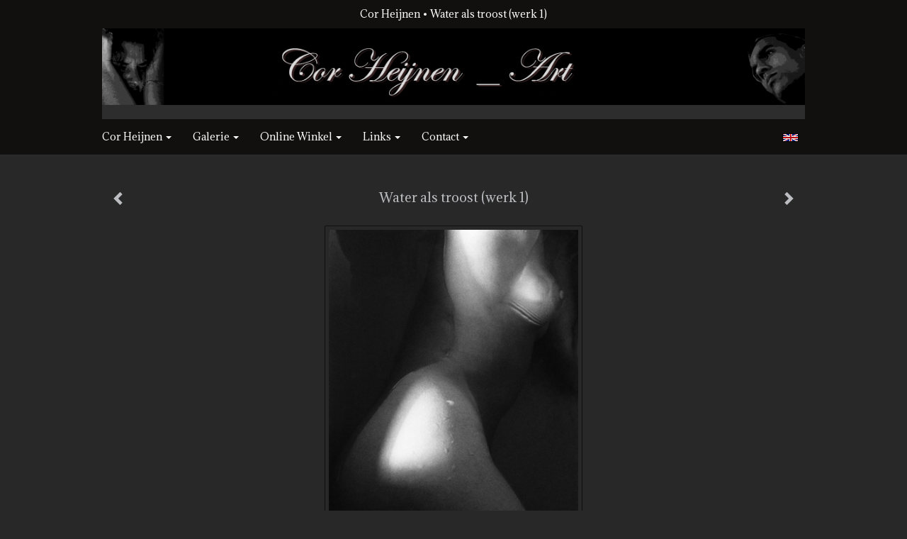

--- FILE ---
content_type: text/html
request_url: https://corheijnen.nl/kunstwerk/kopen/16753435_Water+als+troost+%28werk+1%29.html
body_size: 8360
content:
<!DOCTYPE html>
<html lang="nl">
	<head>
        		<meta charset="utf-8">
<!-- 		<meta http-equiv="X-UA-Compatible" content="IE=edge"> -->
		<meta name="viewport" content="width=device-width, initial-scale=1">
		<meta name="description" content="Werk uit de serie &quot;Water als Troost&quot; welke uit 8 werken bestaat.&nbsp;

Sommige series zo gewaardeerd en gesetteld als serie dat wij deze niet uit elkaar willen halen. Deze series bestaan uit unieke en goed beoordeelde werken en zijn daarom slechts als serie en in een oplage van 1 te koo"/>

		<meta property="og:description" content="Werk uit de serie &quot;Water als Troost&quot; welke uit 8 werken bestaat.&nbsp;

Sommige series zo gewaardeerd en gesetteld als serie dat wij deze niet uit elkaar willen halen. Deze series bestaan uit unieke en goed beoordeelde werken en zijn daarom slechts als serie en in een oplage van 1 te koo"/>
		<meta property="og:title" content="Water als troost (werk 1)"/>
		<meta property="og:url" content="https://corheijnen.nl/kunstwerk/kopen/16753435_Water+als+troost+%28werk+1%29.html"/>
		<meta property="og:type" content="website" />


        <script type="text/javascript" src="https://da585e4b0722.eu-west-1.sdk.awswaf.com/da585e4b0722/bd489623ccdd/challenge.js" defer></script>

        <style>
			.force-upcase {
				text-transform: none !important;
			}
		</style>
		<!-- The above 3 meta tags *must* come first in the head; any other head content must come *after* these tags -->
		<title>Cor Heijnen - Water als troost (werk 1)</title>

		<!-- jQuery (necessary for Bootstrap's JavaScript plugins) -->
		<script src="//ajax.googleapis.com/ajax/libs/jquery/1.11.2/jquery.min.js"></script>

		<link rel="stylesheet" type="text/css" href="//dqr09d53641yh.cloudfront.net/css/2066-1768983393.css" />
		<!-- <link rel="stylesheet/less" type="text/css" href="assets/exto.themes.less" /> -->
		<!-- HTML5 shim and Respond.js for IE8 support of HTML5 elements and media queries -->
		<!-- WARNING: Respond.js doesn't work if you view the page via file:// -->
		<!--[if lt IE 9]>
			<script src="https://oss.maxcdn.com/html5shiv/3.7.2/html5shiv.min.js"></script>
			<script src="https://oss.maxcdn.com/respond/1.4.2/respond.min.js"></script>
		<![endif]-->
		<script src="//www.google.com/recaptcha/api.js"></script>
				        
        
        
		<meta property="fb:app_id" content="200441346661022" />

                        
		<style>
			.index-image {
				float: right;
				padding: 20px 0px 20px 20px;
			}
			.ck-content img {
				 display: inline;
			 }
			img {
				image-orientation: from-image;
			}
		</style>
		
		<script type="text/javascript">

			var _gaq = _gaq || [];
			_gaq.push(['_setAccount', 'UA-54784-13']);
            _gaq.push(['_gat._anonymizeIp']);
            _gaq.push(['_trackPageview']);

            
			(function() {
				var ga = document.createElement('script'); ga.type = 'text/javascript'; ga.async = true;
				ga.src = ('https:' == document.location.protocol ? 'https://ssl' : 'http://www') + '.google-analytics.com/ga.js';
				var s = document.getElementsByTagName('script')[0]; s.parentNode.insertBefore(ga, s);
			})();
		</script>

		
			
			<link href="https://fonts.googleapis.com/css?family=Adamina" rel="stylesheet">
			<style>
				/* Set Custom Font */
				.layout--font-custom,
				.layout--font-custom h1,
				.layout--font-custom .h1,
				.layout--font-custom h2,
				.layout--font-custom .h2,
				.layout--font-custom h3,
				.layout--font-custom .h3,
				.layout--font-custom h4,
				.layout--font-custom .h4,
				.layout--font-custom h5,
				.layout--font-custom .h5,
				.layout--font-custom h6,
				.layout--font-custom .h6 {
					font-family: 'Adamina', sans-serif !important;
				}
			</style>


		

	</head>
	<body class="layout--zoom layout--banner -mobile layout--font-custom  layout--boxed layout--horizontal theme--modern" ondragstart="return false" onselectstart="return false" oncontextmenu="alert('Deze afbeelding is auteursrechtelijk beschermd en mag niet zonder toestemming worden gebruikt. This image is copyrighted and may not be used without permission.'); return false;" >

		<div class="page">

			<header class="header" role="banner">
				<div class="header-title">
                                        						<h1 class="header-artist force-upcase"><a href="/">Cor Heijnen</a></h1>
						<h2 class="header-id force-upcase">Water als troost (werk 1)</h2>
                    				</div>
                					<img draggable="false" class="header-banner" src="//d2w1s6o7rqhcfl.cloudfront.net/2066-header.jpg" alt="Cor Heijnen"/>
                				<p class="header-authentication">
                    				</p>
			</header>
	  	
			<nav class="navigation navbar navbar-fixed-top">
				<div class="container-fluid">
					<!-- Brand and toggle get grouped for better mobile display -->
					<div class="navbar-header">
						<button type="button" class="navbar-toggle collapsed" data-toggle="collapse" data-target="#bs-example-navbar-collapse-1">
							<span class="sr-only">Toggle navigation</span>
							<span class="icon-bar"></span>
							<span class="icon-bar"></span>
							<span class="icon-bar"></span>
						</button>
						<a class="navbar-brand" href="/">Cor Heijnen - Water als troost (werk 1)</a>
					</div>
			
					<div class="collapse navbar-collapse" id="bs-example-navbar-collapse-1">

						<!-- Horizontal menu -->
						<ul class="nav navbar-nav">

<li class="dropdown">
<a href="/" class="dropdown-toggle" data-toggle="dropdown" role="button" aria-expanded="false">Cor Heijnen <span class="caret"></span></a>

<ul class="dropdown-menu dropdown-menu--mega" role="menu">
<li>
<a href="/index/103136_Visie.html">
Visie
</a>
</li>
<li>
<a href="/index/379493184_Loop+der+jaren.html">
Loop der jaren
</a>
</li>
<li>
<a href="/index/503018418_Exclusiviteit.html">
Exclusiviteit
</a>
</li>
<li>
<a href="/index/315955727_Prijs.html">
Prijs
</a>
</li>
<li>
<a href="/index/103137_Biografie.html">
Biografie
</a>
</li>
<li>
<a href="/index/12351566_Vermeldingen.html">
Vermeldingen
</a>
</li>
<li>
<a href="/index/16696865_Profiel.html">
Profiel
</a>
</li>
<li>
<a href="/index/16696874_Citaat.html">
Citaat
</a>
</li>
<li>
<a href="/index/16704163_Thema+en+serie.html">
Thema en serie
</a>
</li>
<li>
<a href="/index/16811817_Diavoorstelling.html">
Diavoorstelling
</a>
</li>
<li>
<a href="/publicaties.html">
publicaties
</a>
</li>
</ul>
</li>
<li class="dropdown">
<a href="/kunstwerken.html" class="dropdown-toggle" data-toggle="dropdown" role="button" aria-expanded="false">Galerie <span class="caret"></span></a>

<ul class="dropdown-menu dropdown-menu--mega" role="menu">
<li>
<a href="/kunstwerken.html">
overzicht
</a>
</li>
<li>
<a href="/kunstwerken/357728861_Old+Copper+Statue.html">
Old Copper Statue
</a>
</li>
<li>
<a href="/kunstwerken/427609518_Borst.html">
Borst
</a>
</li>
<li>
<a href="/kunstwerken/427606986_My+Inner+Self.html">
My Inner Self
</a>
</li>
<li>
<a href="/kunstwerken/427606796_Transition.html">
Transition
</a>
</li>
<li>
<a href="/kunstwerken/357733257_Pierrot.html">
Pierrot
</a>
</li>
<li>
<a href="/kunstwerken/427605834_Crumble.html">
Crumble
</a>
</li>
<li>
<a href="/kunstwerken/427606025_Addicted+Man.html">
Addicted Man
</a>
</li>
<li>
<a href="/kunstwerken/357727691_Just+a+Man+%2F+Woman.html">
Just a Man / Woman
</a>
</li>
<li>
<a href="/kunstwerken/357723830_Bodyscapes+-+His.html">
Bodyscapes - His
</a>
</li>
<li>
<a href="/kunstwerken/357734760_Men.html">
Men
</a>
</li>
<li>
<a href="/kunstwerken/357736542_Woman.html">
Woman
</a>
</li>
<li>
<a href="/kunstwerken/357739141_Under+Water.html">
Under Water
</a>
</li>
<li>
<a href="/kunstwerken/357847928_Bikes+%26+Cars.html">
Bikes & Cars
</a>
</li>
<li>
<a href="/kunstwerken/357858710_Exclusieve+series.html">
Exclusieve series
</a>
</li>
<li>
<a href="/kunstwerken/357857403_Edited+Photography.html">
Edited Photography
</a>
</li>
<li>
<a href="/kunstwerken/357853558_SM+%26+BDSM.html">
SM & BDSM
</a>
</li>
<li>
<a href="/kunstwerken/309896052_Petrified.html">
Petrified
</a>
</li>
<li>
<a href="/kunstwerken/331868119_Wat+ooit+was.html">
Wat ooit was
</a>
</li>
<li>
<a href="/kunstwerken/331564579_Gold.html">
Gold
</a>
</li>
<li>
<a href="/kunstwerken/331399385_Originate.html">
Originate
</a>
</li>
<li>
<a href="/kunstwerken/330456353_Wooden+Statue.html">
Wooden Statue
</a>
</li>
<li>
<a href="/kunstwerken/315290662_+Mystique.html">
 Mystique
</a>
</li>
<li>
<a href="/kunstwerken/315289747_Life+is+a+Cabaret.html">
Life is a Cabaret
</a>
</li>
<li>
<a href="/kunstwerken/315284082_On+Stage.html">
On Stage
</a>
</li>
<li>
<a href="/kunstwerken/278648027_Reflectie+van+ziel.html">
Reflectie van ziel
</a>
</li>
<li>
<a href="/kunstwerken/278708767_Bodyscape+Her.html">
Bodyscape Her
</a>
</li>
<li>
<a href="/kunstwerken/279587697_Nude+at+the+Attic.html">
Nude at the Attic
</a>
</li>
<li>
<a href="/kunstwerken/278688646_Man+bij+de+muur.html">
Man bij de muur
</a>
</li>
<li>
<a href="/kunstwerken/279500737_gewoon+naakt.html">
gewoon naakt
</a>
</li>
<li>
<a href="/kunstwerken/279500571_Graffity+Wall.html">
Graffity Wall
</a>
</li>
<li>
<a href="/kunstwerken/279589270_Sad+at+the+Wall.html">
Sad at the Wall
</a>
</li>
<li>
<a href="/kunstwerken/12199194_Fantasie+1+op+doek.html">
Fantasie 1 op doek
</a>
</li>
<li>
<a href="/kunstwerken/12374765_Fantasie+2+op+doek.html">
Fantasie 2 op doek
</a>
</li>
<li>
<a href="/kunstwerken/14919947_Fantasie+3+op+doek.html">
Fantasie 3 op doek
</a>
</li>
<li>
<a href="/kunstwerken/16760796_Fantasie+4+op+doek.html">
Fantasie 4 op doek
</a>
</li>
<li>
<a href="/kunstwerken/16853390_Fantasie+5+op+doek.html">
Fantasie 5 op doek
</a>
</li>
<li>
<a href="/kunstwerken/12199956_Naakt+op+doek.html">
Naakt op doek
</a>
</li>
<li>
<a href="/kunstwerken/12198778_Dieren+1+op+doek.html">
Dieren 1 op doek
</a>
</li>
<li>
<a href="/kunstwerken/16853621_Dieren+2+op+doek.html">
Dieren 2 op doek
</a>
</li>
<li>
<a href="/kunstwerken/12199454_Native.html">
Native
</a>
</li>
</ul>
</li>
<li class="dropdown">
<a href="/kunstkopen.html" class="dropdown-toggle" data-toggle="dropdown" role="button" aria-expanded="false">Online winkel <span class="caret"></span></a>

<ul class="dropdown-menu" role="menu">
<li class="active">
<a href="/kunstkopen.html">
kunst kopen
</a>
</li>
<li>
<a href="/kunstkaarten.html">
kunstkaart versturen
</a>
</li>
</ul>
</li>
<li class="dropdown">
<a href="/links.html" class="dropdown-toggle" data-toggle="dropdown" role="button" aria-expanded="false">Links <span class="caret"></span></a>

<ul class="dropdown-menu" role="menu">
<li>
<a href="/links.html">
interessante links
</a>
</li>
</ul>
</li>
<li class="dropdown">
<a href="/reageer/site/0.html" class="dropdown-toggle" data-toggle="dropdown" role="button" aria-expanded="false">Contact <span class="caret"></span></a>

<ul class="dropdown-menu" role="menu">
<li>
<a href="/nieuwsbrief.html">
nieuwsbrief
</a>
</li>
<li>
<a href="/reageer/site/0.html">
reageer
</a>
</li>
<li>
<a href="/gast.html">
gastenboek
</a>
</li>
<li>
<a href="/privacy.html">
privacyverklaring
</a>
</li>
</ul>
</li></ul>						
						
						<p class="navigation-authentication">
                            						</p>
					</div><!-- /.navbar-collapse -->

                    			    
					    <p class="languages">
                            								<a href="http://corheynen.exto.org" class="ir english">English</a>
                                                        						</p>
                    				</div><!-- /.container-fluid -->
			</nav>
	  	
			<div class="content" role="main">

                					<img draggable="false" class="content-banner" src="//d2w1s6o7rqhcfl.cloudfront.net/2066-header.jpg" alt=""/>
                			
				<!-- START ARTWORK -->		  	
<section class="section">
	<div class="artwork">
		<header class="artwork-heading">
			<h2>Water als troost (werk 1)</h2>
		</header>

		
			<!-- Zoomoptie gebruiken -->
			<img draggable="false" class="artwork-image artwork-image--zoom" src="//d2w1s6o7rqhcfl.cloudfront.net/2066-o-16753435.jpg" alt="Water als troost (werk 1)" />

				<script>
					$( document ).ready(function() {
						var $artwork = $('.artwork-image--zoom');
						var pswp = $('.pswp')[0];

						var items = [
							{
								src: '//d2w1s6o7rqhcfl.cloudfront.net/2066-orig-16753435.jpg',
								w: 523,
								h: 800,
								title: 'Water als troost (werk 1)'
							},


							
							
							{
								src: '//d2w1s6o7rqhcfl.cloudfront.net/2066-orig-479627690.jpg',
								w: 3648,
								h: 5472,
								title: 'beeld steen'
							},

							
							
							
							{
								src: '//d2w1s6o7rqhcfl.cloudfront.net/2066-orig-481161049.jpg',
								w: 6000,
								h: 9000,
								title: 'Broken Sculpture 1'
							},

							
							
							
							{
								src: '//d2w1s6o7rqhcfl.cloudfront.net/2066-orig-479618720.jpg',
								w: 6000,
								h: 9000,
								title: 'Eva 1'
							},

							
							
							
							{
								src: '//d2w1s6o7rqhcfl.cloudfront.net/2066-orig-480535937.jpg',
								w: 3648,
								h: 5472,
								title: 'marmer'
							},

							
							
							
							{
								src: '//d2w1s6o7rqhcfl.cloudfront.net/2066-orig-480538329.jpg',
								w: 6000,
								h: 9000,
								title: 'marmer'
							},

							
							
							
							{
								src: '//d2w1s6o7rqhcfl.cloudfront.net/2066-orig-479626145.jpg',
								w: 6000,
								h: 4500,
								title: 'Wood 1'
							},

							
							
							
							{
								src: '//d2w1s6o7rqhcfl.cloudfront.net/2066-orig-358049475.jpg',
								w: 5472,
								h: 3648,
								title: 'Addicted Man werk 2'
							},

							
							
							
							{
								src: '//d2w1s6o7rqhcfl.cloudfront.net/2066-orig-331564604.jpg',
								w: 3648,
								h: 5472,
								title: 'Gold   (werk 3)'
							},

							
							
							
							{
								src: '//d2w1s6o7rqhcfl.cloudfront.net/2066-orig-340439318.jpg',
								w: 3648,
								h: 5472,
								title: 'My Inner Self - Work 2'
							},

							
							
							
							{
								src: '//d2w1s6o7rqhcfl.cloudfront.net/2066-orig-329575778.jpg',
								w: 3648,
								h: 5472,
								title: 'Old Copper work 4'
							},

							
							
							
							{
								src: '//d2w1s6o7rqhcfl.cloudfront.net/2066-orig-331400037.jpg',
								w: 3648,
								h: 5472,
								title: 'Originate -  werk 1'
							},

							
							
							
							{
								src: '//d2w1s6o7rqhcfl.cloudfront.net/2066-orig-331868434.jpg',
								w: 3648,
								h: 5472,
								title: 'Pierrot The Story (work1)'
							},

							
							
							
							{
								src: '//d2w1s6o7rqhcfl.cloudfront.net/2066-orig-331997390.jpg',
								w: 3648,
								h: 5472,
								title: 'Pierrot The Story (work3)'
							},

							
							
							
							{
								src: '//d2w1s6o7rqhcfl.cloudfront.net/2066-orig-330840945.jpg',
								w: 3648,
								h: 5472,
								title: 'Transition werk 6'
							},

							
							
							
							{
								src: '//d2w1s6o7rqhcfl.cloudfront.net/2066-orig-330500880.jpg',
								w: 3648,
								h: 5472,
								title: 'Wooden Statue (work 2)'
							},

							
							
							
							{
								src: '//d2w1s6o7rqhcfl.cloudfront.net/2066-orig-282353957.jpg',
								w: 759,
								h: 680,
								title: 'Burlesque: Wat ooit was werk 10'
							},

							
							
							
							{
								src: '//d2w1s6o7rqhcfl.cloudfront.net/2066-orig-315291385.jpg',
								w: 3648,
								h: 5472,
								title: 'Crumble werk 2'
							},

							
							
							
							{
								src: '//d2w1s6o7rqhcfl.cloudfront.net/2066-orig-315292072.jpg',
								w: 3648,
								h: 5472,
								title: 'Crumble werk 3'
							},

							
							
							
							{
								src: '//d2w1s6o7rqhcfl.cloudfront.net/2066-orig-315292903.jpg',
								w: 3648,
								h: 5472,
								title: 'Crumble werk 5'
							},

							
							
							
							{
								src: '//d2w1s6o7rqhcfl.cloudfront.net/2066-orig-315289873.jpg',
								w: 5472,
								h: 3648,
								title: 'Life is a Cabaret werk 2'
							},

							
							
							
							{
								src: '//d2w1s6o7rqhcfl.cloudfront.net/2066-orig-315289892.jpg',
								w: 3648,
								h: 5472,
								title: 'Life is a Cabaret werk4'
							},

							
							
							
							{
								src: '//d2w1s6o7rqhcfl.cloudfront.net/2066-orig-315290012.jpg',
								w: 3648,
								h: 5472,
								title: 'Life is a Cabaret werk 5'
							},

							
							
							
							{
								src: '//d2w1s6o7rqhcfl.cloudfront.net/2066-orig-315285340.jpg',
								w: 4134,
								h: 5472,
								title: 'On Stage werk 1'
							},

							
							
							
							{
								src: '//d2w1s6o7rqhcfl.cloudfront.net/2066-orig-315289744.jpg',
								w: 4134,
								h: 5472,
								title: 'On Stage werk 10'
							},

							
							
							
							{
								src: '//d2w1s6o7rqhcfl.cloudfront.net/2066-orig-315289569.jpg',
								w: 4134,
								h: 5472,
								title: 'On Stage werk 11'
							},

							
							
							
							{
								src: '//d2w1s6o7rqhcfl.cloudfront.net/2066-orig-315284859.jpg',
								w: 4134,
								h: 5433,
								title: 'On Stage werk 15'
							},

							
							
							
							{
								src: '//d2w1s6o7rqhcfl.cloudfront.net/2066-orig-315286220.jpg',
								w: 4134,
								h: 5472,
								title: 'On Stage werk 2'
							},

							
							
							
							{
								src: '//d2w1s6o7rqhcfl.cloudfront.net/2066-orig-315286359.jpg',
								w: 4134,
								h: 5472,
								title: 'On Stage werk 3'
							},

							
							
							
							{
								src: '//d2w1s6o7rqhcfl.cloudfront.net/2066-orig-315288140.jpg',
								w: 4134,
								h: 5472,
								title: 'On Stage werk 4'
							},

							
							
							
							{
								src: '//d2w1s6o7rqhcfl.cloudfront.net/2066-orig-315288996.jpg',
								w: 4482,
								h: 5891,
								title: 'On Stage werk 6'
							},

							
							
							
							{
								src: '//d2w1s6o7rqhcfl.cloudfront.net/2066-orig-309897621.jpg',
								w: 5472,
								h: 3648,
								title: 'Petrified (work 6)'
							},

							
							
							
							{
								src: '//d2w1s6o7rqhcfl.cloudfront.net/2066-orig-279939908.jpg',
								w: 450,
								h: 675,
								title: 'Agitation werk 1'
							},

							
							
							
							
							
							{
								src: '//d2w1s6o7rqhcfl.cloudfront.net/2066-orig-279950272.jpg',
								w: 5472,
								h: 3648,
								title: 'Beautiful Landscape werk 3'
							},

							
							
							
							{
								src: '//d2w1s6o7rqhcfl.cloudfront.net/2066-orig-278704295.jpg',
								w: 500,
								h: 750,
								title: 'bescherming werk 5'
							},

							
							
							
							{
								src: '//d2w1s6o7rqhcfl.cloudfront.net/2066-orig-278691661.jpg',
								w: 3648,
								h: 5472,
								title: 'Borst werk 14'
							},

							
							
							
							{
								src: '//d2w1s6o7rqhcfl.cloudfront.net/2066-orig-279916232.jpg',
								w: 500,
								h: 750,
								title: 'Drink werk 3'
							},

							
							
							
							
							
							
							
							{
								src: '//d2w1s6o7rqhcfl.cloudfront.net/2066-orig-279499688.jpg',
								w: 500,
								h: 750,
								title: 'Gewoon een man werk 15'
							},

							
							
							
							{
								src: '//d2w1s6o7rqhcfl.cloudfront.net/2066-orig-280033276.jpg',
								w: 5472,
								h: 3648,
								title: 'Her Backside werk 1'
							},

							
							
							
							
							
							{
								src: '//d2w1s6o7rqhcfl.cloudfront.net/2066-orig-280033896.jpg',
								w: 5472,
								h: 3648,
								title: 'Her Front werk 10'
							},

							
							
							
							{
								src: '//d2w1s6o7rqhcfl.cloudfront.net/2066-orig-280033806.jpg',
								w: 5472,
								h: 3648,
								title: 'Her Front werk 9'
							},

							
							
							
							
							
							
							
							{
								src: '//d2w1s6o7rqhcfl.cloudfront.net/2066-orig-279588612.jpg',
								w: 500,
								h: 750,
								title: 'Just a Woman werk 12'
							},

							
							
							
							{
								src: '//d2w1s6o7rqhcfl.cloudfront.net/2066-orig-279500848.jpg',
								w: 500,
								h: 750,
								title: 'Just Nude werk 1'
							},

							
							
							
							{
								src: '//d2w1s6o7rqhcfl.cloudfront.net/2066-orig-278706897.jpg',
								w: 5472,
								h: 3648,
								title: 'Lichaam als landschap werk 12'
							},

							
							
							
							{
								src: '//d2w1s6o7rqhcfl.cloudfront.net/2066-orig-278706353.jpg',
								w: 5472,
								h: 3648,
								title: 'Lichaam als landschap werk 3'
							},

							
							
							
							{
								src: '//d2w1s6o7rqhcfl.cloudfront.net/2066-orig-279500124.jpg',
								w: 500,
								h: 750,
								title: 'Man bij de muur werk 5'
							},

							
							
							
							{
								src: '//d2w1s6o7rqhcfl.cloudfront.net/2066-orig-279689847.jpg',
								w: 3648,
								h: 5472,
								title: 'Mystique werk 9'
							},

							
							
							
							{
								src: '//d2w1s6o7rqhcfl.cloudfront.net/2066-orig-279587817.jpg',
								w: 500,
								h: 750,
								title: 'Nude at the Attic werk 1'
							},

							
							
							
							
							
							
							
							{
								src: '//d2w1s6o7rqhcfl.cloudfront.net/2066-orig-278658646.jpg',
								w: 3543,
								h: 5464,
								title: 'Reflectie van de ziel werk 12'
							},

							
							
							
							{
								src: '//d2w1s6o7rqhcfl.cloudfront.net/2066-orig-278657784.jpg',
								w: 5551,
								h: 3620,
								title: 'Reflectie van de ziel werk 7'
							},

							
							
							
							{
								src: '//d2w1s6o7rqhcfl.cloudfront.net/2066-orig-279589535.jpg',
								w: 533,
								h: 800,
								title: 'Sad at the Wall werk 5'
							},

							
							
							
							
							
							
							
							{
								src: '//d2w1s6o7rqhcfl.cloudfront.net/2066-orig-279916399.jpg',
								w: 450,
								h: 675,
								title: 'Shy werk 1'
							},

							
							
							
							{
								src: '//d2w1s6o7rqhcfl.cloudfront.net/2066-orig-279916560.jpg',
								w: 450,
								h: 675,
								title: 'Surrender werk 5'
							},

							
							
							
							{
								src: '//d2w1s6o7rqhcfl.cloudfront.net/2066-orig-278709670.jpg',
								w: 5472,
								h: 3648,
								title: 'waterlandschap werk 4'
							},

							
							
							
							{
								src: '//d2w1s6o7rqhcfl.cloudfront.net/2066-orig-280034815.jpg',
								w: 5472,
								h: 3648,
								title: 'Wet Back werk 4'
							},

							
							
							
							{
								src: '//d2w1s6o7rqhcfl.cloudfront.net/2066-orig-279691684.jpg',
								w: 5472,
								h: 3648,
								title: 'Wet Breasts werk 2'
							},

							
							
							
							{
								src: '//d2w1s6o7rqhcfl.cloudfront.net/2066-orig-279949551.jpg',
								w: 5472,
								h: 3648,
								title: 'Wet Butt Man werk 7'
							},

							
							
							
							{
								src: '//d2w1s6o7rqhcfl.cloudfront.net/2066-orig-280032137.jpg',
								w: 5472,
								h: 3648,
								title: 'Wett Belly werk 3'
							},

							
							
							
							{
								src: '//d2w1s6o7rqhcfl.cloudfront.net/2066-orig-279690862.jpg',
								w: 5472,
								h: 3648,
								title: 'Wet upper Body werk 4'
							},

							
							
							
							{
								src: '//d2w1s6o7rqhcfl.cloudfront.net/2066-orig-280034992.jpg',
								w: 5472,
								h: 3648,
								title: 'Wet Woman Body werk 4'
							},

							
							
							
							
							
							{
								src: '//d2w1s6o7rqhcfl.cloudfront.net/2066-orig-279915649.jpg',
								w: 3648,
								h: 5472,
								title: 'Wrapped werk 7'
							},

							
							
							
							
							
							
							
							
							
							{
								src: '//d2w1s6o7rqhcfl.cloudfront.net/2066-orig-16696811.jpg',
								w: 450,
								h: 675,
								title: 'Break Free (work 1)'
							},

							
							
							
							{
								src: '//d2w1s6o7rqhcfl.cloudfront.net/2066-orig-16696827.jpg',
								w: 450,
								h: 675,
								title: 'Break Free (work 5)'
							},

							
							
							
							
							
							{
								src: '//d2w1s6o7rqhcfl.cloudfront.net/2066-orig-16729135.jpg',
								w: 450,
								h: 675,
								title: 'Carefree'
							},

							
							
							
							
							
							
							
							{
								src: '//d2w1s6o7rqhcfl.cloudfront.net/2066-orig-16729136.jpg',
								w: 450,
								h: 684,
								title: 'Male Body'
							},

							
							
							
							
							
							{
								src: '//d2w1s6o7rqhcfl.cloudfront.net/2066-orig-16729138.jpg',
								w: 514,
								h: 729,
								title: 'Memories (werk 2)'
							},

							
							
							
							{
								src: '//d2w1s6o7rqhcfl.cloudfront.net/2066-orig-16766043.jpg',
								w: 450,
								h: 675,
								title: 'Mirror (werk 2)'
							},

							
							
							
							
							
							{
								src: '//d2w1s6o7rqhcfl.cloudfront.net/2066-orig-16811609.jpg',
								w: 450,
								h: 675,
								title: 'Natural (werk 1)'
							},

							
							
							
							{
								src: '//d2w1s6o7rqhcfl.cloudfront.net/2066-orig-16704188.jpg',
								w: 944,
								h: 555,
								title: 'Other World'
							},

							
							
							
							
							
							
							
							
							
							
							
							
							
							{
								src: '//d2w1s6o7rqhcfl.cloudfront.net/2066-orig-16908771.jpg',
								w: 450,
								h: 675,
								title: 'Security (werk 1)'
							},

							
							
							
							
							
							
							
							
							
							
							
							{
								src: '//d2w1s6o7rqhcfl.cloudfront.net/2066-orig-16850392.jpg',
								w: 450,
								h: 697,
								title: 'Tie up (werk 1)'
							},

							
							
							
							{
								src: '//d2w1s6o7rqhcfl.cloudfront.net/2066-orig-16696845.jpg',
								w: 450,
								h: 675,
								title: 'To Provoke (work 2)'
							},

							
							
							
							
							
							
							
							
							
							
							
							
							
							
							
							
							
							
							
							
							
							{
								src: '//d2w1s6o7rqhcfl.cloudfront.net/2066-orig-15503364.jpg',
								w: 554,
								h: 755,
								title: 'tied'
							},

							
							
							
							
							
							{
								src: '//d2w1s6o7rqhcfl.cloudfront.net/2066-orig-16836921.jpg',
								w: 448,
								h: 700,
								title: 'Serie Hooligan (werk 1)'
							},

							
							
							
							{
								src: '//d2w1s6o7rqhcfl.cloudfront.net/2066-orig-16841545.jpg',
								w: 534,
								h: 800,
								title: 'Serie Loneliness (werk 2)'
							},

							
							
							
							{
								src: '//d2w1s6o7rqhcfl.cloudfront.net/2066-orig-16836950.jpg',
								w: 533,
								h: 800,
								title: 'Serie Portrait (werk 1)'
							},

							
							
							
							
							
							
							
							{
								src: '//d2w1s6o7rqhcfl.cloudfront.net/2066-orig-16701984.jpg',
								w: 450,
								h: 700,
								title: 'Serie Cry of Distress (werk 1)'
							},

							
							
							
							{
								src: '//d2w1s6o7rqhcfl.cloudfront.net/2066-orig-16763370.jpg',
								w: 572,
								h: 800,
								title: 'Serie SM Gay (werk 1) '
							},

							
							
							
							
							
							
							
							
							
							
							
							
							
							
							
							
						];

						$artwork.on( "click", function() {
							event.preventDefault();

							var options = {
								index: 0,
								bgOpacity: 0.7,
								showHideOpacity: true,
								shareEl: false
							};

							var lightBox = new PhotoSwipe(pswp, PhotoSwipeUI_Default, items, options);
							lightBox.init();
						});
					});
				</script>

		
        <p class="artwork-description">

            <style>
                .video-container iframe, .video-container object, .video-container embed {
                    width: calc(100vw - 30px);
                    height: calc((100vw - 30px) * .5625);
                    max-width: 560px;
                    max-height: calc(560px * .5625);
                }
            </style>

			                <span>
					80 x 60 cm, © 2009,
					€ 7 732,75<br/>Tweedimensionaal | Fotografie | Chemisch zwart/wit onbewerkt<br/>
				</span>
						
        </p>

					<a href="/kunstwerk/kopen/12238228_next.html" class="artwork-option artwork-next" data-toggle="tooltip" data-placement="top" title="Volgende">
				<span class="glyphicon glyphicon-chevron-right" aria-hidden="true"></span>   
			</a>
		
					<a href="/kunstwerk/kopen/16763370_prev.html" class="artwork-option artwork-previous" data-toggle="tooltip" data-placement="top" title="Vorige">
			<span class="glyphicon glyphicon-chevron-left" aria-hidden="true"></span>   
		</a>
		
		<a href="/reageer/object/16753435.html" class="artwork-option artwork-reply" data-toggle="tooltip" data-placement="top" title="Reageren">
			<span class="glyphicon glyphicon-comment" aria-hidden="true"></span>
		</a>

		<div style="text-align: center;">
					</div>

		
			<footer class="artwork-footer">
				<form action="https://www.exto.nl/winkel/add/16753435.html" method="post">
					<button type="submit" class="btn btn-default">Koop dit werk via exto</button>
					<input type="hidden" name="state" value="order_1"/>
					<input type="hidden" name="object_id" value="16753435"/>
				</form>
			</footer>

				
	</div>

    <div class="artwork-description-extra">
		<p>Werk uit de serie &quot;Water als Troost&quot; welke uit 8 werken bestaat.&nbsp;</p>

<p>Sommige series zo gewaardeerd en gesetteld als serie dat wij deze niet uit elkaar willen halen. Deze series bestaan uit unieke en goed beoordeelde werken en zijn daarom slechts als serie en in een oplage van 1 te koop. Wilt u dus de enige zijn met deze unieke kunstwerken aan de muur dan bent u daar hier volledig zeker van. Daar hangt natuurlijk een ander prijskaartje aan. U kunt ook een ander gewenste formaat kiezen zodat het helemaal uw exclusieve serie wordt.</p>

<p>&nbsp;</p>
    </div>

	</section>


<script>
	
	$(function() {
		$('.gallery-nav').flickity({
			// options
			cellAlign: 'center',
			contain: true,
			pageDots: false,
			imagesLoaded: true,
			wrapAround: false,
			initialIndex: 118,
			lazyLoad: true
		});
	});
</script>


<div class="pswp" tabindex="-1" role="dialog" aria-hidden="true">

	<div class="pswp__bg"></div>

	<div class="pswp__scroll-wrap">

		<div class="pswp__container">
			<div class="pswp__item"></div>
			<div class="pswp__item"></div>
			<div class="pswp__item"></div>
		</div>

		<div class="pswp__ui pswp__ui--hidden">

			<div class="pswp__top-bar">

				<div class="pswp__counter"></div>

				<button class="pswp__button pswp__button--close" title="Close (Esc)"></button>

				<!--<button class="pswp__button pswp__button--share" title="Share"></button>-->

				<button class="pswp__button pswp__button--fs" title="Toggle fullscreen"></button>

				<button class="pswp__button pswp__button--zoom" title="Zoom in/out"></button>

				<div class="pswp__preloader">
					<div class="pswp__preloader__icn">
						<div class="pswp__preloader__cut">
							<div class="pswp__preloader__donut"></div>
						</div>
					</div>
				</div>
			</div>

			<div class="pswp__share-modal pswp__share-modal--hidden pswp__single-tap">
				<div class="pswp__share-tooltip"></div>
			</div>

			<button class="pswp__button pswp__button--arrow--left" title="Previous (arrow left)">
			</button>

			<button class="pswp__button pswp__button--arrow--right" title="Next (arrow right)">
			</button>

			<div class="pswp__caption">
				<div class="pswp__caption__center"></div>
			</div>

		</div>

	</div>

</div>

<!-- END artwork -->

			
				<!-- Vertical menu -->
				
				<aside class="aside">

					<header class="aside-header">
						<h2 class="aside-header-artist">
							<a href="/">Cor Heijnen</a>
						</h2>
					</header>

                    			    
					    <p class="languages">
                            								<a href="http://corheynen.exto.org" class="ir english">English</a>
                                                        						</p>
                    
					<ul class="aside-menu">
    <li>
        <a title="Cor Heijnen" class="force-upcase" href="/">Cor Heijnen</a>
        <ul>
            <li>
                <a title="Visie" href="/index/103136_Visie.html">Visie</a>
            </li>
            <li>
                <a title="Loop der jaren" href="/index/379493184_Loop+der+jaren.html">Loop der jaren</a>
            </li>
            <li>
                <a title="Exclusiviteit" href="/index/503018418_Exclusiviteit.html">Exclusiviteit</a>
            </li>
            <li>
                <a title="Prijs" href="/index/315955727_Prijs.html">Prijs</a>
            </li>
            <li>
                <a title="Biografie" href="/index/103137_Biografie.html">Biografie</a>
            </li>
            <li>
                <a title="Vermeldingen" href="/index/12351566_Vermeldingen.html">Vermeldingen</a>
            </li>
            <li>
                <a title="Profiel" href="/index/16696865_Profiel.html">Profiel</a>
            </li>
            <li>
                <a title="Citaat" href="/index/16696874_Citaat.html">Citaat</a>
            </li>
            <li>
                <a title="Thema en serie" href="/index/16704163_Thema+en+serie.html">Thema en serie</a>
            </li>
            <li>
                <a title="Diavoorstelling" href="/index/16811817_Diavoorstelling.html">Diavoorstelling</a>
            </li>
            <li>
                <a title="publicaties" href="/publicaties.html">publicaties</a>
            </li>
        </ul>
    </li>
    <li>
        <a title="Galerie" href="/kunstwerken.html">Galerie</a>
        <ul>
            <li>
                <a id="menu-gallery-overview" title="overzicht" href="/kunstwerken.html">overzicht</a>
            </li>
            <li>
                <a title="Old Copper Statue" href="/kunstwerken/357728861_Old+Copper+Statue.html">Old Copper Statue</a>
            </li>
            <li>
                <a title="Borst" href="/kunstwerken/427609518_Borst.html">Borst</a>
            </li>
            <li>
                <a title="My Inner Self" href="/kunstwerken/427606986_My+Inner+Self.html">My Inner Self</a>
            </li>
            <li>
                <a title="Transition" href="/kunstwerken/427606796_Transition.html">Transition</a>
            </li>
            <li>
                <a title="Pierrot" href="/kunstwerken/357733257_Pierrot.html">Pierrot</a>
            </li>
            <li>
                <a title="Crumble" href="/kunstwerken/427605834_Crumble.html">Crumble</a>
            </li>
            <li>
                <a title="Addicted Man" href="/kunstwerken/427606025_Addicted+Man.html">Addicted Man</a>
            </li>
            <li>
                <a title="Just a Man / Woman" href="/kunstwerken/357727691_Just+a+Man+%2F+Woman.html">Just a Man / Woman</a>
            </li>
            <li>
                <a title="Bodyscapes - His" href="/kunstwerken/357723830_Bodyscapes+-+His.html">Bodyscapes - His</a>
            </li>
            <li>
                <a title="Men" href="/kunstwerken/357734760_Men.html">Men</a>
            </li>
            <li>
                <a title="Woman" href="/kunstwerken/357736542_Woman.html">Woman</a>
            </li>
            <li>
                <a title="Under Water" href="/kunstwerken/357739141_Under+Water.html">Under Water</a>
            </li>
            <li>
                <a title="Bikes &amp; Cars" href="/kunstwerken/357847928_Bikes+%26+Cars.html">Bikes &amp; Cars</a>
            </li>
            <li>
                <a title="Exclusieve series" href="/kunstwerken/357858710_Exclusieve+series.html">Exclusieve series</a>
            </li>
            <li>
                <a title="Edited Photography" href="/kunstwerken/357857403_Edited+Photography.html">Edited Photography</a>
            </li>
            <li>
                <a title="SM &amp; BDSM" href="/kunstwerken/357853558_SM+%26+BDSM.html">SM &amp; BDSM</a>
            </li>
            <li>
                <a title="Petrified" href="/kunstwerken/309896052_Petrified.html">Petrified</a>
            </li>
            <li>
                <a title="Wat ooit was" href="/kunstwerken/331868119_Wat+ooit+was.html">Wat ooit was</a>
            </li>
            <li>
                <a title="Gold" href="/kunstwerken/331564579_Gold.html">Gold</a>
            </li>
            <li>
                <a title="Originate" href="/kunstwerken/331399385_Originate.html">Originate</a>
            </li>
            <li>
                <a title="Wooden Statue" href="/kunstwerken/330456353_Wooden+Statue.html">Wooden Statue</a>
            </li>
            <li>
                <a title=" Mystique" href="/kunstwerken/315290662_+Mystique.html"> Mystique</a>
            </li>
            <li>
                <a title="Life is a Cabaret" href="/kunstwerken/315289747_Life+is+a+Cabaret.html">Life is a Cabaret</a>
            </li>
            <li>
                <a title="On Stage" href="/kunstwerken/315284082_On+Stage.html">On Stage</a>
            </li>
            <li>
                <a title="Reflectie van ziel" href="/kunstwerken/278648027_Reflectie+van+ziel.html">Reflectie van ziel</a>
            </li>
            <li>
                <a title="Bodyscape Her" href="/kunstwerken/278708767_Bodyscape+Her.html">Bodyscape Her</a>
            </li>
            <li>
                <a title="Nude at the Attic" href="/kunstwerken/279587697_Nude+at+the+Attic.html">Nude at the Attic</a>
            </li>
            <li>
                <a title="Man bij de muur" href="/kunstwerken/278688646_Man+bij+de+muur.html">Man bij de muur</a>
            </li>
            <li>
                <a title="gewoon naakt" href="/kunstwerken/279500737_gewoon+naakt.html">gewoon naakt</a>
            </li>
            <li>
                <a title="Graffity Wall" href="/kunstwerken/279500571_Graffity+Wall.html">Graffity Wall</a>
            </li>
            <li>
                <a title="Sad at the Wall" href="/kunstwerken/279589270_Sad+at+the+Wall.html">Sad at the Wall</a>
            </li>
            <li>
                <a title="Fantasie 1 op doek" href="/kunstwerken/12199194_Fantasie+1+op+doek.html">Fantasie 1 op doek</a>
            </li>
            <li>
                <a title="Fantasie 2 op doek" href="/kunstwerken/12374765_Fantasie+2+op+doek.html">Fantasie 2 op doek</a>
            </li>
            <li>
                <a title="Fantasie 3 op doek" href="/kunstwerken/14919947_Fantasie+3+op+doek.html">Fantasie 3 op doek</a>
            </li>
            <li>
                <a title="Fantasie 4 op doek" href="/kunstwerken/16760796_Fantasie+4+op+doek.html">Fantasie 4 op doek</a>
            </li>
            <li>
                <a title="Fantasie 5 op doek" href="/kunstwerken/16853390_Fantasie+5+op+doek.html">Fantasie 5 op doek</a>
            </li>
            <li>
                <a title="Naakt op doek" href="/kunstwerken/12199956_Naakt+op+doek.html">Naakt op doek</a>
            </li>
            <li>
                <a title="Dieren 1 op doek" href="/kunstwerken/12198778_Dieren+1+op+doek.html">Dieren 1 op doek</a>
            </li>
            <li>
                <a title="Dieren 2 op doek" href="/kunstwerken/16853621_Dieren+2+op+doek.html">Dieren 2 op doek</a>
            </li>
            <li>
                <a title="Native" href="/kunstwerken/12199454_Native.html">Native</a>
            </li>
        </ul>
    </li>
    <li class="active">
        <a title="Online winkel" href="/kunstkopen.html">Online winkel</a>
        <ul>
            <li class="active">
                <a title="kunst kopen" href="/kunstkopen.html">kunst kopen</a>
            </li>
            <li>
                <a title="kunstkaart versturen" href="/kunstkaarten.html">kunstkaart versturen</a>
            </li>
        </ul>
    </li>
    <li>
        <a title="Links" href="/links.html">Links</a>
        <ul>
            <li>
                <a title="interessante links" href="/links.html">interessante links</a>
            </li>
        </ul>
    </li>
    <li>
        <a title="Contact" href="/reageer/site/0.html">Contact</a>
        <ul>
            <li>
                <a title="nieuwsbrief" href="/nieuwsbrief.html">nieuwsbrief</a>
            </li>
            <li>
                <a title="reageer" href="/reageer/site/0.html">reageer</a>
            </li>
            <li>
                <a title="gastenboek" href="/gast.html">gastenboek</a>
            </li>
            <li>
                <a title="privacyverklaring" href="/privacy.html">privacyverklaring</a>
            </li>
        </ul>
    </li>
</ul>
				</aside>
			
			</div>
		
			<footer class="footer">
                
					<script type="text/javascript" src="https://cdn.jsdelivr.net/npm/cookie-bar/cookiebar-latest.min.js?"></script>

                

                                    Het copyright op alle getoonde werken berust bij de desbetreffende kunstenaar. De afbeeldingen van de werken mogen niet gebruikt worden zonder schriftelijke toestemming.                
            </footer>

					</div>


		<script src="/assets/bootstrap/3.3.7/js/collapse.js"></script>
		<script src="/assets/bootstrap/3.3.7/js/dropdown.js"></script>
		<script src="/assets/bootstrap/3.3.7/js/tooltip.js"></script>
		<script src="/assets/flickity/2.2/flickity.pkgd.min.js?v11"></script>
		<script src="/assets/photoswipe/photoswipe.min.js"></script>
		<script src="/assets/photoswipe/photoswipe-ui-default.min.js"></script>
		<script src="/assets/imagesloaded/imagesloaded.pkgd.min.js"></script>
		<script src="/assets/isotope/isotope.min.js"></script>
		<script src="/assets/js/exto.themes.js?1768993842"></script>


		<script type="text/javascript" src="/assets/js/easyXDM.min.js"></script>
		<script type="text/javascript" src="/assets/js/jquery.cookie.js"></script>
		
		
				<!-- Piwik -->
				<script type="text/javascript">
                    var pkBaseURL = (("https:" == document.location.protocol) ? "https://stats.exto.nl/" : "http://stats.exto.nl/");
                    document.write(unescape("%3Cscript src='" + pkBaseURL + "piwik.js' type='text/javascript'%3E%3C/script%3E"));
				</script>

				<script type="text/javascript">

                    $.ajax(
                        {
                            url: "/index/blockedip",
                            success: function (result) {
                                if(result == 'false')
								{
                                    try {
                                        var piwikTracker = Piwik.getTracker(pkBaseURL + "piwik.php", 3111);
                                                                                piwikTracker.setDocumentTitle("Webshop/Water als troost (werk 1)");
                                                                                piwikTracker.setDownloadExtensions("pdf");
                                        piwikTracker.trackPageView();
                                        piwikTracker.enableLinkTracking();
                                    } catch( err ) {}

								}
                            }
                        });

				</script>
				<!-- End Piwik Tracking Code -->

		
	</body>
</html>